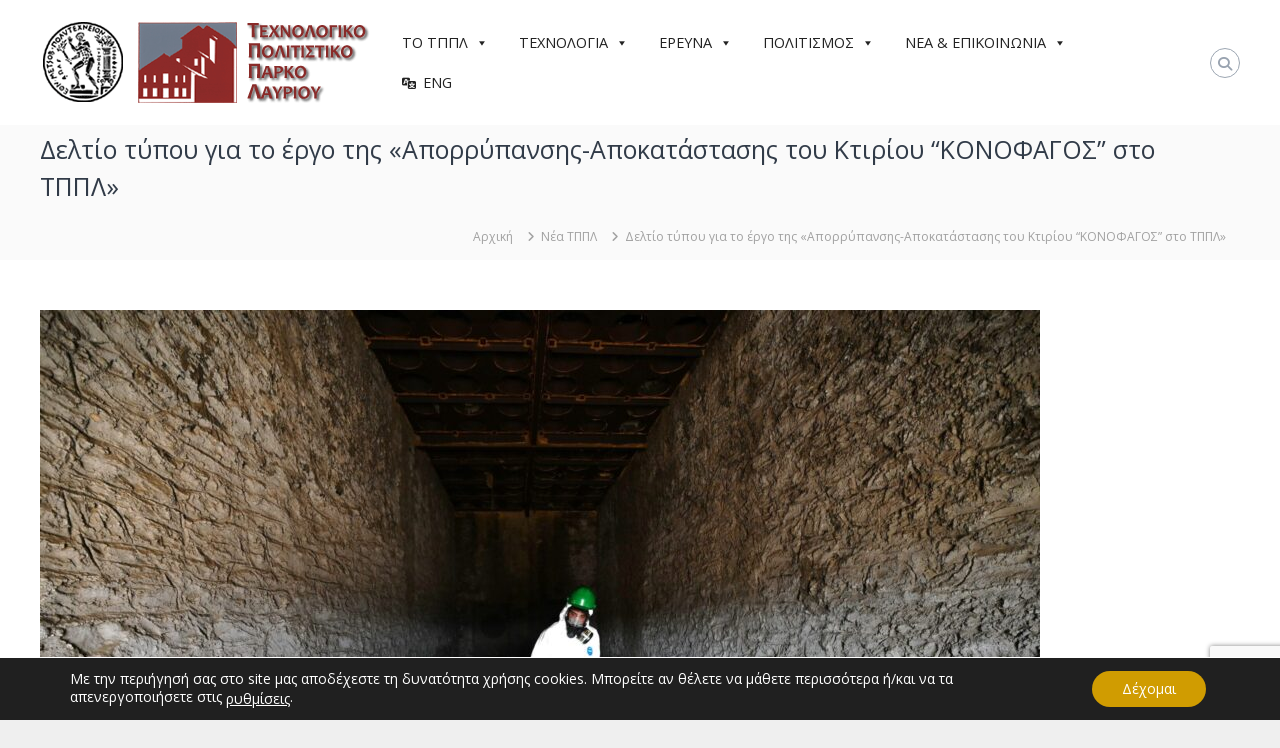

--- FILE ---
content_type: text/html; charset=utf-8
request_url: https://www.google.com/recaptcha/api2/anchor?ar=1&k=6LdCnvMmAAAAAGOdNB7xhapMHzaiy-7Jlya6hYry&co=aHR0cHM6Ly93d3cubHRjcC5udHVhLmdyOjQ0Mw..&hl=en&v=PoyoqOPhxBO7pBk68S4YbpHZ&size=invisible&anchor-ms=20000&execute-ms=30000&cb=ni5w5dpj67ze
body_size: 48719
content:
<!DOCTYPE HTML><html dir="ltr" lang="en"><head><meta http-equiv="Content-Type" content="text/html; charset=UTF-8">
<meta http-equiv="X-UA-Compatible" content="IE=edge">
<title>reCAPTCHA</title>
<style type="text/css">
/* cyrillic-ext */
@font-face {
  font-family: 'Roboto';
  font-style: normal;
  font-weight: 400;
  font-stretch: 100%;
  src: url(//fonts.gstatic.com/s/roboto/v48/KFO7CnqEu92Fr1ME7kSn66aGLdTylUAMa3GUBHMdazTgWw.woff2) format('woff2');
  unicode-range: U+0460-052F, U+1C80-1C8A, U+20B4, U+2DE0-2DFF, U+A640-A69F, U+FE2E-FE2F;
}
/* cyrillic */
@font-face {
  font-family: 'Roboto';
  font-style: normal;
  font-weight: 400;
  font-stretch: 100%;
  src: url(//fonts.gstatic.com/s/roboto/v48/KFO7CnqEu92Fr1ME7kSn66aGLdTylUAMa3iUBHMdazTgWw.woff2) format('woff2');
  unicode-range: U+0301, U+0400-045F, U+0490-0491, U+04B0-04B1, U+2116;
}
/* greek-ext */
@font-face {
  font-family: 'Roboto';
  font-style: normal;
  font-weight: 400;
  font-stretch: 100%;
  src: url(//fonts.gstatic.com/s/roboto/v48/KFO7CnqEu92Fr1ME7kSn66aGLdTylUAMa3CUBHMdazTgWw.woff2) format('woff2');
  unicode-range: U+1F00-1FFF;
}
/* greek */
@font-face {
  font-family: 'Roboto';
  font-style: normal;
  font-weight: 400;
  font-stretch: 100%;
  src: url(//fonts.gstatic.com/s/roboto/v48/KFO7CnqEu92Fr1ME7kSn66aGLdTylUAMa3-UBHMdazTgWw.woff2) format('woff2');
  unicode-range: U+0370-0377, U+037A-037F, U+0384-038A, U+038C, U+038E-03A1, U+03A3-03FF;
}
/* math */
@font-face {
  font-family: 'Roboto';
  font-style: normal;
  font-weight: 400;
  font-stretch: 100%;
  src: url(//fonts.gstatic.com/s/roboto/v48/KFO7CnqEu92Fr1ME7kSn66aGLdTylUAMawCUBHMdazTgWw.woff2) format('woff2');
  unicode-range: U+0302-0303, U+0305, U+0307-0308, U+0310, U+0312, U+0315, U+031A, U+0326-0327, U+032C, U+032F-0330, U+0332-0333, U+0338, U+033A, U+0346, U+034D, U+0391-03A1, U+03A3-03A9, U+03B1-03C9, U+03D1, U+03D5-03D6, U+03F0-03F1, U+03F4-03F5, U+2016-2017, U+2034-2038, U+203C, U+2040, U+2043, U+2047, U+2050, U+2057, U+205F, U+2070-2071, U+2074-208E, U+2090-209C, U+20D0-20DC, U+20E1, U+20E5-20EF, U+2100-2112, U+2114-2115, U+2117-2121, U+2123-214F, U+2190, U+2192, U+2194-21AE, U+21B0-21E5, U+21F1-21F2, U+21F4-2211, U+2213-2214, U+2216-22FF, U+2308-230B, U+2310, U+2319, U+231C-2321, U+2336-237A, U+237C, U+2395, U+239B-23B7, U+23D0, U+23DC-23E1, U+2474-2475, U+25AF, U+25B3, U+25B7, U+25BD, U+25C1, U+25CA, U+25CC, U+25FB, U+266D-266F, U+27C0-27FF, U+2900-2AFF, U+2B0E-2B11, U+2B30-2B4C, U+2BFE, U+3030, U+FF5B, U+FF5D, U+1D400-1D7FF, U+1EE00-1EEFF;
}
/* symbols */
@font-face {
  font-family: 'Roboto';
  font-style: normal;
  font-weight: 400;
  font-stretch: 100%;
  src: url(//fonts.gstatic.com/s/roboto/v48/KFO7CnqEu92Fr1ME7kSn66aGLdTylUAMaxKUBHMdazTgWw.woff2) format('woff2');
  unicode-range: U+0001-000C, U+000E-001F, U+007F-009F, U+20DD-20E0, U+20E2-20E4, U+2150-218F, U+2190, U+2192, U+2194-2199, U+21AF, U+21E6-21F0, U+21F3, U+2218-2219, U+2299, U+22C4-22C6, U+2300-243F, U+2440-244A, U+2460-24FF, U+25A0-27BF, U+2800-28FF, U+2921-2922, U+2981, U+29BF, U+29EB, U+2B00-2BFF, U+4DC0-4DFF, U+FFF9-FFFB, U+10140-1018E, U+10190-1019C, U+101A0, U+101D0-101FD, U+102E0-102FB, U+10E60-10E7E, U+1D2C0-1D2D3, U+1D2E0-1D37F, U+1F000-1F0FF, U+1F100-1F1AD, U+1F1E6-1F1FF, U+1F30D-1F30F, U+1F315, U+1F31C, U+1F31E, U+1F320-1F32C, U+1F336, U+1F378, U+1F37D, U+1F382, U+1F393-1F39F, U+1F3A7-1F3A8, U+1F3AC-1F3AF, U+1F3C2, U+1F3C4-1F3C6, U+1F3CA-1F3CE, U+1F3D4-1F3E0, U+1F3ED, U+1F3F1-1F3F3, U+1F3F5-1F3F7, U+1F408, U+1F415, U+1F41F, U+1F426, U+1F43F, U+1F441-1F442, U+1F444, U+1F446-1F449, U+1F44C-1F44E, U+1F453, U+1F46A, U+1F47D, U+1F4A3, U+1F4B0, U+1F4B3, U+1F4B9, U+1F4BB, U+1F4BF, U+1F4C8-1F4CB, U+1F4D6, U+1F4DA, U+1F4DF, U+1F4E3-1F4E6, U+1F4EA-1F4ED, U+1F4F7, U+1F4F9-1F4FB, U+1F4FD-1F4FE, U+1F503, U+1F507-1F50B, U+1F50D, U+1F512-1F513, U+1F53E-1F54A, U+1F54F-1F5FA, U+1F610, U+1F650-1F67F, U+1F687, U+1F68D, U+1F691, U+1F694, U+1F698, U+1F6AD, U+1F6B2, U+1F6B9-1F6BA, U+1F6BC, U+1F6C6-1F6CF, U+1F6D3-1F6D7, U+1F6E0-1F6EA, U+1F6F0-1F6F3, U+1F6F7-1F6FC, U+1F700-1F7FF, U+1F800-1F80B, U+1F810-1F847, U+1F850-1F859, U+1F860-1F887, U+1F890-1F8AD, U+1F8B0-1F8BB, U+1F8C0-1F8C1, U+1F900-1F90B, U+1F93B, U+1F946, U+1F984, U+1F996, U+1F9E9, U+1FA00-1FA6F, U+1FA70-1FA7C, U+1FA80-1FA89, U+1FA8F-1FAC6, U+1FACE-1FADC, U+1FADF-1FAE9, U+1FAF0-1FAF8, U+1FB00-1FBFF;
}
/* vietnamese */
@font-face {
  font-family: 'Roboto';
  font-style: normal;
  font-weight: 400;
  font-stretch: 100%;
  src: url(//fonts.gstatic.com/s/roboto/v48/KFO7CnqEu92Fr1ME7kSn66aGLdTylUAMa3OUBHMdazTgWw.woff2) format('woff2');
  unicode-range: U+0102-0103, U+0110-0111, U+0128-0129, U+0168-0169, U+01A0-01A1, U+01AF-01B0, U+0300-0301, U+0303-0304, U+0308-0309, U+0323, U+0329, U+1EA0-1EF9, U+20AB;
}
/* latin-ext */
@font-face {
  font-family: 'Roboto';
  font-style: normal;
  font-weight: 400;
  font-stretch: 100%;
  src: url(//fonts.gstatic.com/s/roboto/v48/KFO7CnqEu92Fr1ME7kSn66aGLdTylUAMa3KUBHMdazTgWw.woff2) format('woff2');
  unicode-range: U+0100-02BA, U+02BD-02C5, U+02C7-02CC, U+02CE-02D7, U+02DD-02FF, U+0304, U+0308, U+0329, U+1D00-1DBF, U+1E00-1E9F, U+1EF2-1EFF, U+2020, U+20A0-20AB, U+20AD-20C0, U+2113, U+2C60-2C7F, U+A720-A7FF;
}
/* latin */
@font-face {
  font-family: 'Roboto';
  font-style: normal;
  font-weight: 400;
  font-stretch: 100%;
  src: url(//fonts.gstatic.com/s/roboto/v48/KFO7CnqEu92Fr1ME7kSn66aGLdTylUAMa3yUBHMdazQ.woff2) format('woff2');
  unicode-range: U+0000-00FF, U+0131, U+0152-0153, U+02BB-02BC, U+02C6, U+02DA, U+02DC, U+0304, U+0308, U+0329, U+2000-206F, U+20AC, U+2122, U+2191, U+2193, U+2212, U+2215, U+FEFF, U+FFFD;
}
/* cyrillic-ext */
@font-face {
  font-family: 'Roboto';
  font-style: normal;
  font-weight: 500;
  font-stretch: 100%;
  src: url(//fonts.gstatic.com/s/roboto/v48/KFO7CnqEu92Fr1ME7kSn66aGLdTylUAMa3GUBHMdazTgWw.woff2) format('woff2');
  unicode-range: U+0460-052F, U+1C80-1C8A, U+20B4, U+2DE0-2DFF, U+A640-A69F, U+FE2E-FE2F;
}
/* cyrillic */
@font-face {
  font-family: 'Roboto';
  font-style: normal;
  font-weight: 500;
  font-stretch: 100%;
  src: url(//fonts.gstatic.com/s/roboto/v48/KFO7CnqEu92Fr1ME7kSn66aGLdTylUAMa3iUBHMdazTgWw.woff2) format('woff2');
  unicode-range: U+0301, U+0400-045F, U+0490-0491, U+04B0-04B1, U+2116;
}
/* greek-ext */
@font-face {
  font-family: 'Roboto';
  font-style: normal;
  font-weight: 500;
  font-stretch: 100%;
  src: url(//fonts.gstatic.com/s/roboto/v48/KFO7CnqEu92Fr1ME7kSn66aGLdTylUAMa3CUBHMdazTgWw.woff2) format('woff2');
  unicode-range: U+1F00-1FFF;
}
/* greek */
@font-face {
  font-family: 'Roboto';
  font-style: normal;
  font-weight: 500;
  font-stretch: 100%;
  src: url(//fonts.gstatic.com/s/roboto/v48/KFO7CnqEu92Fr1ME7kSn66aGLdTylUAMa3-UBHMdazTgWw.woff2) format('woff2');
  unicode-range: U+0370-0377, U+037A-037F, U+0384-038A, U+038C, U+038E-03A1, U+03A3-03FF;
}
/* math */
@font-face {
  font-family: 'Roboto';
  font-style: normal;
  font-weight: 500;
  font-stretch: 100%;
  src: url(//fonts.gstatic.com/s/roboto/v48/KFO7CnqEu92Fr1ME7kSn66aGLdTylUAMawCUBHMdazTgWw.woff2) format('woff2');
  unicode-range: U+0302-0303, U+0305, U+0307-0308, U+0310, U+0312, U+0315, U+031A, U+0326-0327, U+032C, U+032F-0330, U+0332-0333, U+0338, U+033A, U+0346, U+034D, U+0391-03A1, U+03A3-03A9, U+03B1-03C9, U+03D1, U+03D5-03D6, U+03F0-03F1, U+03F4-03F5, U+2016-2017, U+2034-2038, U+203C, U+2040, U+2043, U+2047, U+2050, U+2057, U+205F, U+2070-2071, U+2074-208E, U+2090-209C, U+20D0-20DC, U+20E1, U+20E5-20EF, U+2100-2112, U+2114-2115, U+2117-2121, U+2123-214F, U+2190, U+2192, U+2194-21AE, U+21B0-21E5, U+21F1-21F2, U+21F4-2211, U+2213-2214, U+2216-22FF, U+2308-230B, U+2310, U+2319, U+231C-2321, U+2336-237A, U+237C, U+2395, U+239B-23B7, U+23D0, U+23DC-23E1, U+2474-2475, U+25AF, U+25B3, U+25B7, U+25BD, U+25C1, U+25CA, U+25CC, U+25FB, U+266D-266F, U+27C0-27FF, U+2900-2AFF, U+2B0E-2B11, U+2B30-2B4C, U+2BFE, U+3030, U+FF5B, U+FF5D, U+1D400-1D7FF, U+1EE00-1EEFF;
}
/* symbols */
@font-face {
  font-family: 'Roboto';
  font-style: normal;
  font-weight: 500;
  font-stretch: 100%;
  src: url(//fonts.gstatic.com/s/roboto/v48/KFO7CnqEu92Fr1ME7kSn66aGLdTylUAMaxKUBHMdazTgWw.woff2) format('woff2');
  unicode-range: U+0001-000C, U+000E-001F, U+007F-009F, U+20DD-20E0, U+20E2-20E4, U+2150-218F, U+2190, U+2192, U+2194-2199, U+21AF, U+21E6-21F0, U+21F3, U+2218-2219, U+2299, U+22C4-22C6, U+2300-243F, U+2440-244A, U+2460-24FF, U+25A0-27BF, U+2800-28FF, U+2921-2922, U+2981, U+29BF, U+29EB, U+2B00-2BFF, U+4DC0-4DFF, U+FFF9-FFFB, U+10140-1018E, U+10190-1019C, U+101A0, U+101D0-101FD, U+102E0-102FB, U+10E60-10E7E, U+1D2C0-1D2D3, U+1D2E0-1D37F, U+1F000-1F0FF, U+1F100-1F1AD, U+1F1E6-1F1FF, U+1F30D-1F30F, U+1F315, U+1F31C, U+1F31E, U+1F320-1F32C, U+1F336, U+1F378, U+1F37D, U+1F382, U+1F393-1F39F, U+1F3A7-1F3A8, U+1F3AC-1F3AF, U+1F3C2, U+1F3C4-1F3C6, U+1F3CA-1F3CE, U+1F3D4-1F3E0, U+1F3ED, U+1F3F1-1F3F3, U+1F3F5-1F3F7, U+1F408, U+1F415, U+1F41F, U+1F426, U+1F43F, U+1F441-1F442, U+1F444, U+1F446-1F449, U+1F44C-1F44E, U+1F453, U+1F46A, U+1F47D, U+1F4A3, U+1F4B0, U+1F4B3, U+1F4B9, U+1F4BB, U+1F4BF, U+1F4C8-1F4CB, U+1F4D6, U+1F4DA, U+1F4DF, U+1F4E3-1F4E6, U+1F4EA-1F4ED, U+1F4F7, U+1F4F9-1F4FB, U+1F4FD-1F4FE, U+1F503, U+1F507-1F50B, U+1F50D, U+1F512-1F513, U+1F53E-1F54A, U+1F54F-1F5FA, U+1F610, U+1F650-1F67F, U+1F687, U+1F68D, U+1F691, U+1F694, U+1F698, U+1F6AD, U+1F6B2, U+1F6B9-1F6BA, U+1F6BC, U+1F6C6-1F6CF, U+1F6D3-1F6D7, U+1F6E0-1F6EA, U+1F6F0-1F6F3, U+1F6F7-1F6FC, U+1F700-1F7FF, U+1F800-1F80B, U+1F810-1F847, U+1F850-1F859, U+1F860-1F887, U+1F890-1F8AD, U+1F8B0-1F8BB, U+1F8C0-1F8C1, U+1F900-1F90B, U+1F93B, U+1F946, U+1F984, U+1F996, U+1F9E9, U+1FA00-1FA6F, U+1FA70-1FA7C, U+1FA80-1FA89, U+1FA8F-1FAC6, U+1FACE-1FADC, U+1FADF-1FAE9, U+1FAF0-1FAF8, U+1FB00-1FBFF;
}
/* vietnamese */
@font-face {
  font-family: 'Roboto';
  font-style: normal;
  font-weight: 500;
  font-stretch: 100%;
  src: url(//fonts.gstatic.com/s/roboto/v48/KFO7CnqEu92Fr1ME7kSn66aGLdTylUAMa3OUBHMdazTgWw.woff2) format('woff2');
  unicode-range: U+0102-0103, U+0110-0111, U+0128-0129, U+0168-0169, U+01A0-01A1, U+01AF-01B0, U+0300-0301, U+0303-0304, U+0308-0309, U+0323, U+0329, U+1EA0-1EF9, U+20AB;
}
/* latin-ext */
@font-face {
  font-family: 'Roboto';
  font-style: normal;
  font-weight: 500;
  font-stretch: 100%;
  src: url(//fonts.gstatic.com/s/roboto/v48/KFO7CnqEu92Fr1ME7kSn66aGLdTylUAMa3KUBHMdazTgWw.woff2) format('woff2');
  unicode-range: U+0100-02BA, U+02BD-02C5, U+02C7-02CC, U+02CE-02D7, U+02DD-02FF, U+0304, U+0308, U+0329, U+1D00-1DBF, U+1E00-1E9F, U+1EF2-1EFF, U+2020, U+20A0-20AB, U+20AD-20C0, U+2113, U+2C60-2C7F, U+A720-A7FF;
}
/* latin */
@font-face {
  font-family: 'Roboto';
  font-style: normal;
  font-weight: 500;
  font-stretch: 100%;
  src: url(//fonts.gstatic.com/s/roboto/v48/KFO7CnqEu92Fr1ME7kSn66aGLdTylUAMa3yUBHMdazQ.woff2) format('woff2');
  unicode-range: U+0000-00FF, U+0131, U+0152-0153, U+02BB-02BC, U+02C6, U+02DA, U+02DC, U+0304, U+0308, U+0329, U+2000-206F, U+20AC, U+2122, U+2191, U+2193, U+2212, U+2215, U+FEFF, U+FFFD;
}
/* cyrillic-ext */
@font-face {
  font-family: 'Roboto';
  font-style: normal;
  font-weight: 900;
  font-stretch: 100%;
  src: url(//fonts.gstatic.com/s/roboto/v48/KFO7CnqEu92Fr1ME7kSn66aGLdTylUAMa3GUBHMdazTgWw.woff2) format('woff2');
  unicode-range: U+0460-052F, U+1C80-1C8A, U+20B4, U+2DE0-2DFF, U+A640-A69F, U+FE2E-FE2F;
}
/* cyrillic */
@font-face {
  font-family: 'Roboto';
  font-style: normal;
  font-weight: 900;
  font-stretch: 100%;
  src: url(//fonts.gstatic.com/s/roboto/v48/KFO7CnqEu92Fr1ME7kSn66aGLdTylUAMa3iUBHMdazTgWw.woff2) format('woff2');
  unicode-range: U+0301, U+0400-045F, U+0490-0491, U+04B0-04B1, U+2116;
}
/* greek-ext */
@font-face {
  font-family: 'Roboto';
  font-style: normal;
  font-weight: 900;
  font-stretch: 100%;
  src: url(//fonts.gstatic.com/s/roboto/v48/KFO7CnqEu92Fr1ME7kSn66aGLdTylUAMa3CUBHMdazTgWw.woff2) format('woff2');
  unicode-range: U+1F00-1FFF;
}
/* greek */
@font-face {
  font-family: 'Roboto';
  font-style: normal;
  font-weight: 900;
  font-stretch: 100%;
  src: url(//fonts.gstatic.com/s/roboto/v48/KFO7CnqEu92Fr1ME7kSn66aGLdTylUAMa3-UBHMdazTgWw.woff2) format('woff2');
  unicode-range: U+0370-0377, U+037A-037F, U+0384-038A, U+038C, U+038E-03A1, U+03A3-03FF;
}
/* math */
@font-face {
  font-family: 'Roboto';
  font-style: normal;
  font-weight: 900;
  font-stretch: 100%;
  src: url(//fonts.gstatic.com/s/roboto/v48/KFO7CnqEu92Fr1ME7kSn66aGLdTylUAMawCUBHMdazTgWw.woff2) format('woff2');
  unicode-range: U+0302-0303, U+0305, U+0307-0308, U+0310, U+0312, U+0315, U+031A, U+0326-0327, U+032C, U+032F-0330, U+0332-0333, U+0338, U+033A, U+0346, U+034D, U+0391-03A1, U+03A3-03A9, U+03B1-03C9, U+03D1, U+03D5-03D6, U+03F0-03F1, U+03F4-03F5, U+2016-2017, U+2034-2038, U+203C, U+2040, U+2043, U+2047, U+2050, U+2057, U+205F, U+2070-2071, U+2074-208E, U+2090-209C, U+20D0-20DC, U+20E1, U+20E5-20EF, U+2100-2112, U+2114-2115, U+2117-2121, U+2123-214F, U+2190, U+2192, U+2194-21AE, U+21B0-21E5, U+21F1-21F2, U+21F4-2211, U+2213-2214, U+2216-22FF, U+2308-230B, U+2310, U+2319, U+231C-2321, U+2336-237A, U+237C, U+2395, U+239B-23B7, U+23D0, U+23DC-23E1, U+2474-2475, U+25AF, U+25B3, U+25B7, U+25BD, U+25C1, U+25CA, U+25CC, U+25FB, U+266D-266F, U+27C0-27FF, U+2900-2AFF, U+2B0E-2B11, U+2B30-2B4C, U+2BFE, U+3030, U+FF5B, U+FF5D, U+1D400-1D7FF, U+1EE00-1EEFF;
}
/* symbols */
@font-face {
  font-family: 'Roboto';
  font-style: normal;
  font-weight: 900;
  font-stretch: 100%;
  src: url(//fonts.gstatic.com/s/roboto/v48/KFO7CnqEu92Fr1ME7kSn66aGLdTylUAMaxKUBHMdazTgWw.woff2) format('woff2');
  unicode-range: U+0001-000C, U+000E-001F, U+007F-009F, U+20DD-20E0, U+20E2-20E4, U+2150-218F, U+2190, U+2192, U+2194-2199, U+21AF, U+21E6-21F0, U+21F3, U+2218-2219, U+2299, U+22C4-22C6, U+2300-243F, U+2440-244A, U+2460-24FF, U+25A0-27BF, U+2800-28FF, U+2921-2922, U+2981, U+29BF, U+29EB, U+2B00-2BFF, U+4DC0-4DFF, U+FFF9-FFFB, U+10140-1018E, U+10190-1019C, U+101A0, U+101D0-101FD, U+102E0-102FB, U+10E60-10E7E, U+1D2C0-1D2D3, U+1D2E0-1D37F, U+1F000-1F0FF, U+1F100-1F1AD, U+1F1E6-1F1FF, U+1F30D-1F30F, U+1F315, U+1F31C, U+1F31E, U+1F320-1F32C, U+1F336, U+1F378, U+1F37D, U+1F382, U+1F393-1F39F, U+1F3A7-1F3A8, U+1F3AC-1F3AF, U+1F3C2, U+1F3C4-1F3C6, U+1F3CA-1F3CE, U+1F3D4-1F3E0, U+1F3ED, U+1F3F1-1F3F3, U+1F3F5-1F3F7, U+1F408, U+1F415, U+1F41F, U+1F426, U+1F43F, U+1F441-1F442, U+1F444, U+1F446-1F449, U+1F44C-1F44E, U+1F453, U+1F46A, U+1F47D, U+1F4A3, U+1F4B0, U+1F4B3, U+1F4B9, U+1F4BB, U+1F4BF, U+1F4C8-1F4CB, U+1F4D6, U+1F4DA, U+1F4DF, U+1F4E3-1F4E6, U+1F4EA-1F4ED, U+1F4F7, U+1F4F9-1F4FB, U+1F4FD-1F4FE, U+1F503, U+1F507-1F50B, U+1F50D, U+1F512-1F513, U+1F53E-1F54A, U+1F54F-1F5FA, U+1F610, U+1F650-1F67F, U+1F687, U+1F68D, U+1F691, U+1F694, U+1F698, U+1F6AD, U+1F6B2, U+1F6B9-1F6BA, U+1F6BC, U+1F6C6-1F6CF, U+1F6D3-1F6D7, U+1F6E0-1F6EA, U+1F6F0-1F6F3, U+1F6F7-1F6FC, U+1F700-1F7FF, U+1F800-1F80B, U+1F810-1F847, U+1F850-1F859, U+1F860-1F887, U+1F890-1F8AD, U+1F8B0-1F8BB, U+1F8C0-1F8C1, U+1F900-1F90B, U+1F93B, U+1F946, U+1F984, U+1F996, U+1F9E9, U+1FA00-1FA6F, U+1FA70-1FA7C, U+1FA80-1FA89, U+1FA8F-1FAC6, U+1FACE-1FADC, U+1FADF-1FAE9, U+1FAF0-1FAF8, U+1FB00-1FBFF;
}
/* vietnamese */
@font-face {
  font-family: 'Roboto';
  font-style: normal;
  font-weight: 900;
  font-stretch: 100%;
  src: url(//fonts.gstatic.com/s/roboto/v48/KFO7CnqEu92Fr1ME7kSn66aGLdTylUAMa3OUBHMdazTgWw.woff2) format('woff2');
  unicode-range: U+0102-0103, U+0110-0111, U+0128-0129, U+0168-0169, U+01A0-01A1, U+01AF-01B0, U+0300-0301, U+0303-0304, U+0308-0309, U+0323, U+0329, U+1EA0-1EF9, U+20AB;
}
/* latin-ext */
@font-face {
  font-family: 'Roboto';
  font-style: normal;
  font-weight: 900;
  font-stretch: 100%;
  src: url(//fonts.gstatic.com/s/roboto/v48/KFO7CnqEu92Fr1ME7kSn66aGLdTylUAMa3KUBHMdazTgWw.woff2) format('woff2');
  unicode-range: U+0100-02BA, U+02BD-02C5, U+02C7-02CC, U+02CE-02D7, U+02DD-02FF, U+0304, U+0308, U+0329, U+1D00-1DBF, U+1E00-1E9F, U+1EF2-1EFF, U+2020, U+20A0-20AB, U+20AD-20C0, U+2113, U+2C60-2C7F, U+A720-A7FF;
}
/* latin */
@font-face {
  font-family: 'Roboto';
  font-style: normal;
  font-weight: 900;
  font-stretch: 100%;
  src: url(//fonts.gstatic.com/s/roboto/v48/KFO7CnqEu92Fr1ME7kSn66aGLdTylUAMa3yUBHMdazQ.woff2) format('woff2');
  unicode-range: U+0000-00FF, U+0131, U+0152-0153, U+02BB-02BC, U+02C6, U+02DA, U+02DC, U+0304, U+0308, U+0329, U+2000-206F, U+20AC, U+2122, U+2191, U+2193, U+2212, U+2215, U+FEFF, U+FFFD;
}

</style>
<link rel="stylesheet" type="text/css" href="https://www.gstatic.com/recaptcha/releases/PoyoqOPhxBO7pBk68S4YbpHZ/styles__ltr.css">
<script nonce="t2AiThtyZ9qWsH9q25xJzw" type="text/javascript">window['__recaptcha_api'] = 'https://www.google.com/recaptcha/api2/';</script>
<script type="text/javascript" src="https://www.gstatic.com/recaptcha/releases/PoyoqOPhxBO7pBk68S4YbpHZ/recaptcha__en.js" nonce="t2AiThtyZ9qWsH9q25xJzw">
      
    </script></head>
<body><div id="rc-anchor-alert" class="rc-anchor-alert"></div>
<input type="hidden" id="recaptcha-token" value="[base64]">
<script type="text/javascript" nonce="t2AiThtyZ9qWsH9q25xJzw">
      recaptcha.anchor.Main.init("[\x22ainput\x22,[\x22bgdata\x22,\x22\x22,\[base64]/[base64]/[base64]/[base64]/[base64]/[base64]/KGcoTywyNTMsTy5PKSxVRyhPLEMpKTpnKE8sMjUzLEMpLE8pKSxsKSksTykpfSxieT1mdW5jdGlvbihDLE8sdSxsKXtmb3IobD0odT1SKEMpLDApO08+MDtPLS0pbD1sPDw4fFooQyk7ZyhDLHUsbCl9LFVHPWZ1bmN0aW9uKEMsTyl7Qy5pLmxlbmd0aD4xMDQ/[base64]/[base64]/[base64]/[base64]/[base64]/[base64]/[base64]\\u003d\x22,\[base64]\x22,\x22wokRYMKFZMKbc3AKw71kw5oDfEM4NcO/QTfDgRnCssO5QybCkT/DmHQaHcOAwpXCm8OXw6p3w7wfw61KQcOgX8KYV8KuwoQ6ZMKTwqkrLwnCkcKtdMKbwozCjcOcPMKsGD3Con1Kw5pgZj/CmiI2HsKcwq/DgknDjD9aBcOpVmvCqDTClsOIUcOgwqbDuEM1EMOYEsK5wqw0wqPDpHjDgDEnw6PDg8KUTsOrLcO/w4hqw6NKasOWExI+w58HHgDDiMK/w79IEcOJwrrDg05hPMO1wr3DmsOVw6TDimk2SMKfN8K8wrUyGXQLw5MXwqrDlMKmwpcISy3CjxfDksKIw61fwqpSwq/CvD5YOsOZfBtlw4XDkVrDmMOLw7NCwprCpsOyLH5fesOMwozDuMKpM8Olw4V7w4giw4ldOcOXw5XCnsOfw6nCtsOwwqkQDMOxP1rCiDRkwrU4w7pECMKANChCNhTCvMK0SR5bEktgwqAwwrjCuDfCuUZ+wqIHGcOPSsOOwrdRQ8O8KnkXwrzCssKzeMOewqHDum1/J8KWw6LCpMOaQCbDtMOOQMOQw5bDgsKoKMO+VMOCworDs0kfw4IjwrfDvm94QMKBRxh6w6zCuhLCt8OXdcOYecO/w5/CksOvVMKnwqrDqMO3woFzeFMFwr/ChMKrw6RGcMOGecKxwq1HdMKVwq9Kw6rCicOUY8Odw7vDrsKjAkTDlB/DtcKGw5zCrcKlT29gOsOqSMO7wqYGwpogBXAQFDpNwojCl1vChsKdYQHDqX/ChEMUcGXDtCQLG8KSWMOhAG3CkFXDoMKowoFRwqMDIhrCpsK9w4InHHTCqxzDqHpEKsOvw5XDqxRfw7fCu8OOJFAPw7/CrMO1Q0PCvGIpw5FAe8KqcsKDw4LDp2fDr8KiwpXCpcKhwrJVcMOQwp7ClC0ow4nDhsOjYifCrhYrEAXCqEDDucO/[base64]/AwZ3wpnDj8KJWDJ5L8O+f8OtK27Ch8OEwpFsEsOiFggMw6rCrsO+dcODw5LCvWnCv0sTfjArXFDDisKPwqzCiF8QRMObAcOew5LDhsOPI8O8w4w9LsODwrclwo1Gwp3CvMKpO8K/wonDj8KPBsObw5/Dv8O2w4fDunPDjzdqw5BgNcKPwpfCnsKRbMKyw5fDu8OyLBwgw6/[base64]/CvMO8T37DscOuwojDu8OdJkEDw4RTDiR2F8O4FsOhacKhwqlmwqJCBy8Vw57CnWdhwrobw53CmCg3wr7CsMOOwqHCgA5JQBJiQRHCj8KUEjQ2wq5HeMOUw6hJTMO5M8K8w4zDtybDgMOQw5PCnTRBwrLDjz/CvMKQSMKMw7/CqTtpw59TKsKWw60OXkTCuH1xW8O+wqPDnsOqw77Cgy5WwqAWCyXDvT/DpU/DucOgczxtw4jDpMOMw5fDkMKzwq3Co8OALTXCoMKtw7HDukg7w6TCkSXCisOtZcK9wpfCpMKRVC/DmkLCv8OhJsKMwoDDvkx0w57CjsOlw4d5WcOUOlnClsOnSkVqwp3CnxRNGsOTwr1WPcKEw6Bww4onw4ATw60hSsKvwrjCssOKwrnCgcKWNnrCs3/DrR7DggwUw7bDpHRgRcOXw7k7YMO5BWUpJXpuWsOmwpLDmMKYw6vCrsKpVcOGHWA8MMKjR3sOwrDDocOTw5vCoMOqw7EGw5VgKcOfwo3CigbDlEUvw79WwptMwqbCuk0HD1I2wptaw7fCi8KdalN4LMOfw4cmOFdbwqNRw7gSL3k0wpnCgn/[base64]/DkMOCwrNPwqHDgsO9wqrChMOEw6bCncOCwo/CncKjPcO+T8KZwr7Cr3dew7DCsBYcU8O7Myk5OcO7w4d/wrREw6XDrcOhC2hAwqAEZsOfwppMw5rChE3Cu1DCgFUcwrvCqn95w6NQHXTCn3jDk8OGEsOBahspVMKxa8OdImXDkD3Cn8OWUDTDu8OtwrbCgwgtZsOMQMOBw4QvccO8w6HCijgVw7jCtMOrEhnDtSvCl8KDw6/DkCjDtWcJf8KvHAXDpn/[base64]/DkUDCkmc/ZMO1S8O2w5PDpcOywr/[base64]/CrMO8w7sVLMOEL8OTPBZUPl0+Z8KwwpZ2wqBhw5kEw7oywrJXw5wXwq7Dm8OiRXROwqJtZiXDhcKYGcOTw7TCscK8JsOYKzzCkmTCkcKSfyjCpsK/wpHCucOlTcOlVMOOYcKecRLCrMKsRgxowqVRE8KXw48Owp7CrMKpJA5zwpoUeMKgTMKjGR7Dj07Cv8K+PMOlUMOwdsKlTXtvw5Mmwp8DwrxaZcKRw4bCtkLDvcOQw53CksKcwqrClMKFw4vCqcO+w7bDpTZhSX1lc8KuwrUtZWzCiAPDoDbClcKmH8K/w4ADfMKtB8OdUMKQMkZpMsONIVBwbhnCmCbCpRhABcOaw4LDiMOew6lNEVPDqH4awqvDgB/DgQN2woLDvsOZCyrDuRDCqMOCDTDDi3nCmcKyEsO7S8Otw7HDpsK9w40Ew4HCqcORLAjCnBbCuE/CmWNpworDmmMHbHAKC8OhbcKzw5fDlsKYHcKQwoElcsOswpvDtcKgw7LDtsKzwrLChTnDnjTCtUZgJEvDujXCggjCn8O6NsKNfkw4MkfCmcOXA3jDq8OjwqPDkcOVHyAXwqLDikrDh8Kkw7Brw7wSE8K3FMK+bsKSEXTDnV/ClsOlPkxDw491w6FewpXDonIHUBQUWcOFwrJmeHXDnsKVQsK/McKpw7x5w4zDiSvChGfCiwjDncKKK8K7B3FFAzJAWcKYF8O7QcOYN3VBw6rClmvDq8O4e8KMwpvClcOswrB+YMO8wp7DuQjCm8KPwr/Ckz1ywptyw53CjMKcwq3CtE3DlxUmwo7CrsKIw4NfwqjDnxBNwpvClVcaM8OzdsO3wpR9w7Zww7DCk8OXHQFhw41Vw5XChUbDhXPDgUHDm0QEwpdmKMKyZm/DjjRBZ2AsY8KTwrrCsg9vwoXDjsK+w5fDlnV2O1cew7zDq0rDvV8+CCplWsKVwqgedMOMw4rDvQMUEMO2wqrCocKET8OLP8Olwq1oSsK9Lzg3GcOsw4LCi8Kpwrd9w4YZQi3CvQzDhMOTw4rDqcO/cAYgVTkZF23DkxXDkjHDlFRswovCijjDoijCkMKew7ASwp4jKmBbHcO9w7LDikkBwo3CpCYewrfCs2gUw5gGw6x+w7cOwpzCu8OPOsOGwoxafms7w4zDgnfCosKwUn9xwqDCki8THcKqDyE2OhVEMMONwp7DrcKGZMKkwqbDggfCmwXCmjQxw7/CjiPDp0bDrcKNW3Ilw7bDgEHDsnrCk8KiZBoMUsK3w5l8KxvDssKvwojChMKXQsO0wp4rUC4/ThzClyLChsOsIMK8a3/CtkYKdMK5wrc0wrVHwpvDo8K0wofCgsOBGMKBcE3DssOawrzCjWJPwrAYSMO0w7h0eMOZMVLDuHrChzNDL8KNcGHDoMK+w6nCqhPDtzXCvcKORm9lwrnCnyDCp0XChyRqAsKKXsOoDR/DpsKLwrzDmsO5ZjbCvTYWGcOzSMODw45jwq/ChsOYKcKVw5LCvxXCnirCklQvXsKWVCwIw7DCmAwWbsO5wrzCkHvDsCJOwox1wrk1E2TCgHXDjVfDjSLDk2fDrzHCnMOxwoxOw7Ndw5rDk3hHwqZCwobCtHrDusKww57DgsKzbsOZwotYIgRbwp/CiMOBw78zw53CssKfPzXDowDDjX7CiMO9TMO1w4Zywqldwr92w6Bbw4QSw5rDvsKsccOhwqLDvsK7b8KWbsKgPcK6W8O9w6jCp28Pw4QswpF9wprDon/CvEjCg1HCm2LDujrDmQcoOR88wprCi0zDh8KhV20HFCzCssKETgDCtiLChRfDpsK3w7TDh8OMC2nCl0w/w6k8wqVqwpJcw7gVRMKOEU9PAE3Cl8Knw6d/w6gBCMOLwqJxw7jDsFDDh8KudsKiw5bCtcKsH8KCwrrCuMKWfMO5cMKCw6jDpMOpwqUQw6EPwr3DgHsXwpLCoy7Cs8KkwqwPwpLCgMOUbyzDvsOFR1DCm3nCuMKgLgHCtsO3w63DrlIbwrZRw5sFAsKNNghlYCBHw4dXw63CqwMbYcOnKsK/TcORw7TCvMOTJAbCu8O1ecKhNMK3wqUZw5xzwrbCsMOgw7JfwqPCmsKewr5zwp/Do1LCnQABwoAUwr5Zw7XDhClUX8Kww5rDtMO3SXMOQ8KLw4h3w4bCp3kRwpLDo8OGw6LCtMK0w5nCpcKbUsKPwqJAwoQBwpVZw6/ChhsOw4DChTnDrULDmCZTZ8O+wrxEw7gnU8OGwqrDmsOESi/CjAYpSS7CmcO3FcKzwrTDuR3CuX87XcKPwqpnw6x2Ey0ew47Dp8ONRMOSZMOswpkzwrfCulHDrsK8ewbDvQrCgsOGw5dXGwHDm3xiwqU+w6gxaGPDrMOrw4FQLXPCvMKETjTDl1kWwr/DnwrCqFbCu0snwqPDoUzDiTNGJlBEw5zCoiHCu8K1VSluTsOlWEHCq8OHw5DDqBDCocKnQS1zw5RQw51zfjTDoA3DpcOKw7IHw6PClTfDsFl5w7nDuypfUEQhwoFrwrrCtcOrw6cEw7JuRcOyWFEWfgxzTlXCs8Kzw6Y/wrE/[base64]/ChMKVPMObVRhbUgzDqMOuwrkNwqtPZmUBw5zDuUbDgsK4w7vCvsOKwoXDmsO4wrUQBMKyfgPDqnnDgsOiwq5YN8KZHk3CrBHDpMOfwpjDlcKBAhzCq8KKCQHDvGwVdMOFwrDDr8Ktw4USJ2V+RmnDtcKuw4gkVsOWOU/DkMKOM3LCkcOJwqJtDMK/QMK0IsKNfcKawoxkw5PCij5Zw7hKw5/DgEsZwoTCjz8+wpnDrHpYOcOQwrViw5rDkE7CmlISwr7CusOMw7DCnMOfw7VZGS9/XEbCjA1UVMKLOXbDhsKBTxVyecOjwoUaEw1hasOdw5PDsQTDj8OWSMOAcMKFP8K5w7xrZjwvDyUvKgtqwqTDtEILDgV4w6dzw5o1wpnDiCBVSGdGNW7DhMKYw6xWDho4A8KRwo7CuwDCqsO1MFrCuDVmKioNwpPCoRIvw5E5ZFLCh8OxwobDqDLCjgDCiQUdw7TCnMK/w6c6wrRGcEvCqcKtw7vCjMOmR8OYXcOdwoh3wosTSVrCkcKcw5fDmXMxe3DDrcOWU8KgwqcIwqHDuhN3EsOWYcK8RGvDnUQeGTzDvH3Do8Kgw4c/RsOuUcK/w6k5KsKSC8K+wrzCiV3DksOrw6o1P8OgWydtL8Ovw4LDpMK9w67CmQALw6Rvw47Cikwfazlnw7/DgX/DsgpOcRBZaRx5w47CjgBhDFFNesK8wrs5w5jCusKJHsOowpIbIcKrHMOTemNhwrLDpzPDvMO8w4XCilrDiGnDhggpTTk1RQ4xWcKswqFZwpxDIRYzw7zCvxEew6zDg0xRwpYdDHXCiAwlw4DCjsKAw61DTErCkD/CsMKIDcKuw7PDhCRlY8Kjwr3Dj8O2cUwvw47CpcOqdcOjwrjDuxzCll00XsKMwqvDssOMI8K9wp9wwoYZNzHDtcKyewVKHDLCtQLDjsKHw5zCqMOjw4TCj8KzT8KhwrvCpT/CnAnCn2cPwqnDocKAHMK7FsKYLEMYwphpwqkqRgfDqT9Nw63CggfChnxdwrjDnDzDjAV/w7DDvCYiw5wVwq3DqgzDritvw6vCpmMpMnJ2O3LDpiY5MsOMTX3ChcOWWMKWwrpHE8KvwqzCo8Ofwq7CuB3ChjIGLz9QBVAmw6rDgz1CWzbClytRwqrDicKhw5g1H8K8wo/DmkdyXcKUP27CiSTChB0rwrvCl8O9KDoewprDjyPCtMKOH8KJw7dKw6Ydw4VeSsKgRMO/w6fCrcKxSShnw7HCn8KPw6APKMOiw6nClV7Dm8O+w4VPw4TDiMK8w7DCi8KIwonCg8Opw6cIwo/[base64]/DqMOVw7New7DCqcKbEBJ5wq7ClDzCs2hOfsO/RMKlwqLCtcK1wqrCgcOdUmPDhsOiZ2TDpj58U2lvwrFEwos5w5rDn8KkwqvCtMKiwoseHTnDsl06w4PCg8KVTBJow6lYw7Ndw5/CiMKqw5nDsMOWTWVLw7Yfwqlday7CkcK4w44NwoR5wr1Neh3DosKWBTYqLhPCssK/[base64]/CsSlcwp7CnhzDo0PCsnjCi3Ujw5LDoMKCBsKawppPZzINwqDCpcO9AHjCm1VrwoMqw6ljbsKQe1QObMK1LT3Dkxt1woMowozDvMOEKsKwEMOBwo5uw5vCoMKhYcKCXsKAZ8K8KGp/wpzCvcKgNh/Cl23DicKrf1wvWDRLAyTCjsOfOcOCw5V6MMKlw5xoJH/DuA3Cg3HDhVDCscOrFjXDl8ODW8Knw4c/Y8KMKBPCqsKsDSQeHsKxYjcww7F0RMK8Jy/DmMOew7PCmVlNacKKUTMdwqY9w53CocO0LMK8fsO7w6gDwpLDpMOfw4/[base64]/ClDLDizPDjHHDs0fCh1bClQXDr8KbMMOTYsKcHcKAWHjCpH9CwpPCoEEAA2hAAAPDl2PChhPCgcKQUWZGw6F0wrh3woTDv8OGPlJLw6rCvcKgw6XDr8OLwrPDjMKlIV/[base64]/[base64]/w5/[base64]/DohHDpGXCl8O+w75/wqZzw6hsSjjCisOewr/[base64]/eMO/wqjDvsKQw4dzdMK3w7BBwo3DpHDChsK9woASHcO5UyV/[base64]/[base64]/dF7Cu8KSwrthw7UVZ8O8wqDDlzvCtMO6WA5Jwr1FwrPCiC/DhiXCu2w8wrxLZkvCosO/w6TDh8KRScOqwqPCuCHCiRFzfCfCsxQzSEd/woTCl8OJBMK8w7ogw6zCmXXCiMOGHmLCl8OIwozCgGg2w4xPwofCvnTDqMOhwrYAwr4OIwDDhDXClMKJw60lw5vCnMOZwq/CrcKGFCh8wpzCgjpBOS3Cg8KSFsO0EsKwwrgSZMKgOMKZw74mb3AlHwddwp/DrXjCo0sDDsKjRWHDlsK4L0/CtMKhEsOuw5dhM0/CmSRPdTrDiXVrwol4wq/[base64]/woxtwrXClhprw4TCosOwwqrDkjcxwrPDlsKDWzpkw5/CrcKSDsKUwpJOS094w70dwrDDjUZawobCnml5VjnDuQfDnT7Dp8KlAcO2wr8YZiHChz/[base64]/[base64]/w6EiAcO/c8KlZCEcDAV0w4zDoMO0TmjDpD4DSTPCk3NJacKZIcKvw6ZRWX1Iw4Acw7jChjDChsKFwqlmTG/[base64]/[base64]/DiMOQwrjDkhLCuMOnwptFw4TDgnfCsBobw6J9EMKhNcK1V0jCrsKGwpMPKcKpaAw1d8KYwpRqw4bClkDDnsK4w7M7D2Ejw4EgFWJUw6kPUsO6Lk/Dv8KtT07Dh8KVGcKTGhXCtC3CgMOXw5/DnMK/IyFdw45ywolJAkN6GcOYEcKswo/DhcO8FG/DucKQwroHwr8fw7B3wqXDqsKPXMOew6vDgU/DvXjCn8KRK8K/JBsUw7LDocKwwobCkw0+w6bCucOrw6U3EMOKPsO1LMOsbSRecsOow4fCp24kcMOhVlg1Xi/[base64]/eGdnw6LDlHTCq8OFw5IewqbDg8OswpnDok5/[base64]/[base64]/wrlRwqgxHcO6PMK/TcOmw4dYNMKdHHPCjg7DvMO9wrdXYFrDvmPCtsKYbsKZZcO+F8K7w5ZFO8OwXAo6GBnDiETCgcKaw4NFOGDDrABfWH1sfwE/AMOzw7jCh8O0XsOvbkozIUzCqsOoScOUDMKEwrI6V8OrwopPMMKIwqEbBS00MHYkdE87VMOaKFTCtB7CsAsSw4JmwpHCkMOTM083w6plZMK/[base64]/wosyAsOUwoVQL8KOOynDu8OKCCzDumTCugfDkyTDtsOhw4o8wrnDqwNqD2FGw4rDsxHDkhh6ZlggP8KWD8KNbHDDsMODF0EuVxHDuEDDkMO8w4Qqw4rDkMK+w6gGw7syw4bCmgPDqMOcSlvCmkbDrmcKwpXDkcK/w6t/ecKdw4DDg3Ebw7fDvMKmwoMLw7vCgHVoPMOhbArDt8KBEMO7w70mw4QdAlfDkMKBLxvCkmYYwr4NEMOhwrfDsX7ClsKlwoMJw7XCtQVpwrovw7DCpBnDmAzCusOzw63CugnDksKFwr/Cr8O7wqATw4HDqi1/DG5Iwo8VccKGZsOkOsOJwpUmWAnCoyDDlyfDvcOWD2/DmMOnwr3CrQxFw4bCi8OLMBPCtkBIe8K+biLDtmgWQGRZdMK8fWMhGRbDlUTCtkLDgcKSwqDDrMO4IsKdBy7DosOwV255RMKBw692FkfDpFpGAMKew4XCkcO+T8KJwp/ColDDkcOGw4YMwqPDiSvClMO3w6QTw64Bw5zDjcKRJcOTw4FhwrbCi1vDtSFjwo7DtxrCow/[base64]/[base64]/DtQZ9BjzDhMK/cig+RwLDt8OHEjFJUMOhw5ZWGcKAw5rCshHDiWF9w7taH2R6w643HWbDiV7CmCzDvMOpw4jCgDEVLVjCs1xpw4nCk8KyTmRYPGPDsjMrTMKyw5DCpxTCpCfCqcOEwrTDnxvCiF/[base64]/w65HwonCr0YQLMO9w4fCuWrDjh/DhcKbw5tVw6pTK01nwp7Dk8K9w6HCijdzwpPDh8KRwqpidBZswrzDhzjCpz9Pw5bDkA7DpTZdw4bDpS7CjW0nw4TCvBfDv8O4MsO/csOgwqfDsjXCkcO9BcOWel5OwoTDsUHCpcKIwpvDg8KfRcO8wpTDrVVcFcOZw63CpsKCdcO5w4nCq8OZPcKrwq4qw5pqRA41ZcOWMMK3wpNYwqsawrw9EjBWNnvDjx3DtcKIw5Qdw6k1wqzDjVN8PF/CpV0lP8OnG3tOWcK0HcKgwqnCh8ONw5HDmF8IccOPwoLDhcOpeE3ChWIOw4TDk8KSF8KwDWUVw7/CoQsSWCgHw41rwrU4L8KcI8KXAxzDvMKmcFjDpcKKAmzDtcO7DjlRNGoEJ8Kqw4cUN2QrwrokCgfCkGcuLxd/XWQaJTjDrMO6wqzCpsOqNsOVB23CnhXDnMKgG8KRw6/DpBYgEgs7w63DvsOZEEXDhsKpwopiV8Oew6U5wrfCsS/CrcOxORljPXUWS8KfakIgw6vCix/[base64]/Cv2TCkiFfwpHDsz4abMOjw7rDiHnDlDRiw6U5w6jCu8OJw6tpVyB6OcKyX8Kvc8OVw6BBwrzDiMOsw4YCLlxAO8OALDAlAGQawpjDnRrCnhltMAU4w6/DnCN7w6LDjHx6w4/[base64]/DgsKxwo3Dn8Ksw6HDn1rCvmDDvsOeRcKPw5jDhcORN8OvwrHCjlNXw7YkMcKLwow+wpN2w5fCrMKtGsK0wqVCwpZYXTfDoMKqwoPDlDNdwpvCgsKwTcOQwq5swq/Dol7Di8K3w4LCpMKTAibDqgPCi8OKw546w7XDp8Kxw7hdw5kLDGfDoH/[base64]/WsKEwojDiAzCtyE4IWrCpMKxw5DDucKwwqjDu8KfPzsWw448J8OZCEfDmMKiw49Vw6DCmMOnDMOHwqLCqmcvwpbCp8O1w4JPDTpQwqfDicKXeABeYmvDs8ONwp7Dvit+PcKpwq7DpMOkw6jCmsKHPyXCq2rDsMO7MMKiw7xsXWAISzvDj2pxwrfDlV5ZcsOvw4/Cj8KUAHgvwpIWwqnDgwjDnncZwqEfY8O8DhIiw4jCi27DjhtSVz7ChSRhT8KfM8Ohw4HDkF0Cw7p/T8OHwrHDvcKtJsOqw5LDssKtw6JNw7AiUMO3wpzDtsKaRzZmZcOfP8OtFcOGwpVacHZZwpocw5YpfiAgHCnDukNCDMKHYm4EeBx7w55EesKUw4DCgsOgGxgUw5toKsK5OcKAwrE7bn/CtUMMUsKaVzLDs8OuNsOMwqtVI8KIw67DhCY+w64Lw6N7QcKPIBbCh8OEHMO/wrDDssOSwq0KbEnCpX7Dnx4qwpoTw5zCi8O8ZUHDtcOyMFPCgsKDaMKofwHDigJpw79WwrHChBgLFcOaHhs2wr0hdMKMwo/DrlvCi2TDmDPCgsKIwrXCncKRf8O9YRwEw4ZhJWl5FsKgeBHCucOYEcK1w6w3IQvDqy4rHFbDv8Kcw4ghF8KxSw4Kw6kMwrRRwrc3w7vDjHDCkcK9eggERsKDYsO+KcOHQBdvw7/[base64]/Dm2nCrMKmQ8KoURdAwpTDhkXDsgwyaXbCmijCu8OZw73Dq8KGaTk+wqTDq8Knd3zClcO4w5R0w5BWYsKCLsOTPsKVwopWScOrw54rw73DoAEOFBw2UsOqwoF8bcO2ATp/BmQlD8OyQcOuw7Ivw5Niw5BwX8Oea8KXKcOBCEfCvhcawpUdw4zDr8KySTcUb8Olw7BrI2XDkS3CrADDimNYIAPDrxc1UsOhdMK9XwjCk8KXwoLCtH/Dk8OUw6p6VDx/wqVWw4/DvE4Lw77CgWgufyDDjMOfLCNOw6lYwrkjw6jCggJdwpjDnsK/BQsVBD1aw5AqwqzDkiobSMOtYggTw4bCgsOgUcO/KWDCicOzNcKWwpXDisOMEC5aSwgnwofCpAJNwoHCiMO1woLCt8OxHCjDil0vfmghwpDDt8KleSN1wr3Cv8KQVlscZ8KKbiRdw58hwqBVOMOAwrgwwpzCkgfDh8OxK8OWVwUxBUUyWMONw7c1bcK5wqBGwrcQYkkfw5nDtj5iwr/Cs3bDi8KdHMK3wqZlZcKCMsO/QcOZwo7DvHdswrfCvsKsw4IXw5XCisKIworClQPDksO1w7lnaijDiMKLdhBjV8Kkwp86w6MMIgRfwpEuwrxVfGrDhAk/[base64]/AcOycHYVwqZnw6dTVn0+wqtnw7TCti8ww7V2U8ORwrvDo8KqwpVNRcO8SQJtwoYxfsOUw5XClATDsn9+bi0WwpIdwpnDn8O9w6fCtMKbw5bDq8KtQ8K2wrTDslRDGcKaTsOiw6V6w7XCv8O7Qh3CtsOcOjXCnMOdesOWUy5/w6vCryrDilfChcKhw4PDlcKkQ0F8IMKwwrpkQ39LwoTDrWceb8KMw4fCg8KAG0fDgQRlAz/CqgfDoMKNwonCrgzCqMKjw6zClE3CkSTDlG0GbcONHk0QHlnDjA9lfnEfwrPCosO6FlJxdDvDscOwwoIpIwEfVg/DrsOfwprDrsKuw5TCqAPDgcOPw4TCtQ9Twq7DpMOJwqjCgMKPVmTDpsKawo9ew7x5wrzDuMO7w4Uxwq0vbiF1ScOkOCLCsRfCrMKeDsOVH8KQwonCh8Kmc8Kyw7daA8KpHV7CjnwFw4wKAcODU8KqahVHw6gRIMKgOkbDtcKmDzzDnsKnLcOfW2/CvkJsPBnCmhbCiFBHIMOCVEtcw4fDuyXCs8Ovwq45w7BNwo/[base64]/[base64]/Dhiw8wojDvU0Kwo02wpXDscO2wpzCisK1w6HDqn1CwqDCpBIFKxDCmsKFw78QC0BSK0/CkCfClHNgwoRQw6LDji0JworDsDjCvHPDlcKPcjfDk17Dry1gXCXCpMKBSmx2wqLDpUjCnkjDsAhVwoTCisOSwqDCgytDw6hwVsOuFcK3w5fDnMOpU8O5FMOiwqXDkcKSMsOPIMOTX8OMwoLCt8KVw5wvwqDDuSZiw6NgwrA6w7sIwpfChDzCuQbCiMOowp/[base64]/DtsKDaTLCgDxEw7QswrTCqMOqZSrDjcKKw6ZUw5jCnynCoDvCgMKgABI9U8Kia8Kwwq7DvsK2X8OofBdqDBVMwq3Cq3XCvsOmwrfClsOkeMKkFSDCkBk9wpLCkMOawrXDrsKPAhzCsHIbwqnCicK/w4l1Xj/CugoIw5xnw7/DkHpiIsO6Yx3CscK5wrdnaS0qbsKfwroFw5bCr8OzwoY/[base64]/wq/CoEcew5rDhcOVIVbCgcO1wrpjw5/DuD7CrHHDksK8w5Now4jDkhrDkMOxw5A0UcORdn3DkMKbw7lmLsKcJMKMwp5fw7IAG8OFwpRDwoQdSDLChjkPwoleYjfCoSBtJirCqzrCp3AnwqEEw4/DnWlkdsO4R8O7MwHCp8OlwoTCo1dZwqDDusO3JMOXFsKddHkywqXDn8KONcK+w48DwoskwofDnRbCinYTQHEya8Oqw50OG8OFw6vChsKqw58hbQN/wrvCvS/Dk8K2G0BlBm/[base64]/Dlh44wqfCpGJew7TDoA3CoGfCnCLDlsK3w64Vw47DjcKnFT7CoFnCmzcfCF7DjMKbwrjCssOcJcKFwrMbwpfDnxgHw6DCu1FxScKkw6fCqsKBNMKbwqQwwq7DjMOPe8KDw7fCgG/Cn8O3HSRETyVww4XCpznCoMKzw7pYwp/Cl8KvwpHCksKaw6sHHQ4/wpgIwpN/[base64]/XEJMw59PwqnCo8KuwrwKJ8KyNEzDlsKewpfCjF/[base64]/Dj8K9XDjCtcOMC0jDhETDiMOuLsOcSmIMwrzCvkwew6YgwpxDwrjCjCzCh8KpLsKwwpoZQhQ5E8OjfcKvCE7ColFZw40lP0hLw6/DqsKMYHXDvU3CpcKzXGzDusOQNQw4AsOBw5HCjj8Aw6jDpsK2w6jCjn0TU8OARRswSCMiwqEfV0BMBMKLw4lZNltjUxfDv8KIw5nCvMKMw6VXbBAlwq7Ckh3ClgHDnsOawqM/M8O0HHoCw4BfP8OSw5whAcOmw5AgwrHDg2PCn8OaTcOtUcKGOcK1fsKAGsONwrI1QwPDsG7CqixTwp51wqASD3YeM8KrMcOzF8OmMsOMcMOKwrfCs3rClcKCwo8zfMOmFMKVwr4FAMKRW8KywpHCrQIawr0CSTXDv8KPZ8OxOMOiwrN/w5HCh8OiMz54esK+C8O4ecKpJB8nNsKDw5TDnAnDgsOGwp1FPcKHIlAQYsOXwqrCsMOoUMOyw7ofDcKTw6ECZW/DkH/Di8K7wrBkWMKKw4tvFkRxwqMjK8O8O8Oow7Y/Z8KwLxIxwpHCr8KswqZpw6vChcKFW33DojHDqmExL8OVw6wHwrvDrEt6cDlsbnd/wps4fx5JPcKiZApDGiLDlsKZIMORw4PClsOjwpfDoyEkaMKRwr7DuU5MZsOywoBaD2nDkx1UTBhpw5nDksKowrnCm2TCqiZHKsOFRWgaw5/DnVp+w7HDvB7Cvix2wrLCgXAKHTHCpmZgwpLCl33CmcK4wpY7YcKUwotMAAnDoW3DoxoECMOtw6ZtAMKsFUsdDBIlCjjCnXxPJcO2EMOxwqAOJnANwrInwr/ClnlHE8OFW8K3cRvDkHJIWsOEwojDh8OePsKIw7ZZwrzCsBM+BQgHKcOKZALCssOlw5ccZ8O/wr5sUHg6w73DoMOpwqLCrMK/EMK1w6UUUMKewqnCmBbCr8KIJcKew5pzw4/[base64]/XsOQw6sePDjDnMOeFMK+wqxFw7IBw7zCgcKsZSV+GETDkBUlwoPDklw6w53DmcOxf8KzK0fDi8O1ZhvDk2MvY2zDrcKBw7oTRcOvwqM1w5lpwr1RwpvDosK3VsO/wpEnw7oLasOvc8KCw6/DrMKHBHIQw7jChm0dUkx/a8KSYSMxwpXDkkLCgytFScOIRMKGdifCsW/DkMO/w6PCm8Oiw4YOM1rCmDtUwpkgdEAIC8KifVwqKmnCi3dJTFJUbHN7VGovNlPDmzkWfcKDw6tUwq7Cl8ONDsOYw6odwrtleVjDjcKDwp1xRgfCmG40wrnDhcKwUMOOwqxGV8KCwrHDlcK2w5/DlD/[base64]/DiVjDmW/[base64]/DgwjCoTQoVlbCjTUSwpx9w5Mew77ClsOww7LCrsKkY8KpAWzDtGLDjzokO8K0XMK8aw0vw6nDgw4DecKOw7VNwq8kwqEbwrAKw5/DtMOccsKFUsOlc0IVwrNswpwPwqfDqXR7RHPDkkM6NG5qwqJUIDBzwpA6al7DksKDTVk8E0Btw7fChz0VXsKow51Vw6nCssOyTlVDw7bDhTF8w7s5EFPCm1Z1EcOBw41Jw6PCgcOPbMOMOA/[base64]/[base64]/IsKyXh4fFwTDrl9RDDxSIAsfaiLDuwLDmifCuRrDqMKWJB7DggPDrGhPw5DDugAPwpkpw4nDkHXDjWBlV23DvG8Xwq/Dm1fDtcOUV2TDvGZkwpF5O2nCosK2w75/w7DCji0wPSsWw5ozcMO1MXrCusO0w5IQccKSPMKKw5EMwppHwqJmw4rCnMKedDHCpEPDoMK/XMOBw4Q7w6jDj8OCw4/[base64]/w54Sw7/DtHLCisKKw5jDpMKkw6fDh8OPw4VJwqbDhg3DsXYEwr3DiinCjsOqBgdndhXDolHCikEXC1Vyw5nCvsKrwojDtMODAMOpHTYIw4B6w5Bswq/DsMKaw79iDsKtNllmPsO5w7Vsw6sbYVgqw58nfsOtw7I9wq3CkMKmw6QfwqzDjMOJOcOXJMKVGMK/[base64]/CtW/CsRjCpcOdw47Cu8ODfFzCkA7CkxkvwqU8wp0eESwYw7PDrcKLKixwVsOrwrdCHFp9w4daHDnCrEtXQsObwrQhwqAEAsOidMKDbR0rw5DCoDxPTysFUsK4w4UGdMKdw7zCpF5jwo/[base64]/ClSArwr3DpMKGw4RSwoZbFHF6CxHCmBPDncKdw417UFRWw6zDoyLDoUQfVyAtSMOcwp5hHAh/JsOFw67DgsOFTMO4w7FhLXwGCsORw54qHcKcw5fDscOWIMOBKCByworDtW/DhMOHIyPCisOpbmE1w6DDkiLDgW3DoyAcwr9gw51Zw69rw6fChirCgTzDly9Rw6cmw58Hw5TDjcORwoTDgMOcNFnCvsO4GAVcw50Tw4I4wpRSwrZWL3d0wpLDv8ODw4HCgMKGwpZiaU5pwo5fZV7CvsO+w7DCqsKDwrgkw6AYGGVNAzZ/R39Nw6hiwrzCq8K7w5XCiybDlcKWw6PDt1xFw5cxwpQ0w6PCjXjDsMKKw6HDoMOhw6LCsSMkQ8K4CMKRw7R/[base64]/CnC7CusKdC8OIw4kIwq3DkFzDrsKBwrJ2w5LDu8OSCyNTDsOFb8KhwpkZw7Isw5g4LnbDjQTCicOOU1/DvMO+UhZDw79lNcOrw6YIwo1AYnVLwpvDozHCog3DrcO4QcOZIVbChwRmdMOawr7Du8OHwq/[base64]/ClMK3IDPDvMKGwpcbY8KUwqXDi8O0w6PCucKUe8O8wosJwrMQwrrCksKrwpTDusK/woHDvMKiwrPCnWhODhbCj8O5SsKHP1RlwqJbwr7ClsK9w4DDknbCssOFwofDvy9QKGsldVLDu2/[base64]/DkVp2w7/Cm8KELcOoWcKPO2HDtMOIJMOnwqfCnDLCgRlCwrDClsK+w4DCl0fCnRzDsMOyPsKwPVZjGcKQw6/Dn8KywpcVw5jDuMK4VsOsw7VJw5lJLDnDscKawos0WR0wwq9iGzDCjQzCnFnCsjNcw4YDc8KUw77Djxxkw7xIM1PCshTChcKCQHxXw7ZQFsKNwp9pQsKDwp43E1fCrxfDpAZjw6rDr8K+wrd/w4BzDljDqsO3w7vCrhVywrnDjTrDm8OVfUl+w50oNcOew6IuL8O2VMO2QcKHwojDpMKXwrswZMKrw6oCCgfCu3sMHFvDjAkPR8KwGcOKGgwsw7B3woHDr8O7RcO9wo/DscOSRMKyVMKta8KTwo/[base64]/DkWbCncKsTsKoGsOXIgHDv8O2w6ZxIjHDhCtcwpB5w4DDuCxDw4JmHG5+PB7CujImWMKUAMKjwrUpc8OIwqLDg8Oawr8BBSTCnsODw7zCgsK/d8KMJTA9ElMuw7cBw5MKwrhPwozCgEfCpMKWw5E1wrRQNcOVcSHCsTd0wpbDksOmwp3CowXCsWI+VcKZfsKAJMOALcKxEUnCjCcPInEScWjClDsEwpHCjMOEU8K3wrAsYcOHbMKJHMKaXHg8WiZvFy7Dsl4KwrtRw4fDg0QwX8K2w5fDncOhF8Kpw5xjLmMwF8OYwr/CmzjDuh3DjsOOWU5pwoYzwp11VcOvdDzCpsKOw6vDmwXCqUJCw6XDu2vDsgDCsjVOwoHDscOJwoEkw7oNQcKmB2TCqcKuQcOrwo/DhyscwovDnsKTUhUYVsKyMUgeZsO7SVPCicK7w4HDujl2CRRdw4rCscOGw5J1wqjDgFXCpy9iw7fCgg5PwrU4fTU3ZWDCjMKsw4jCrMKww7g5Qi7CsT5PwpdyUMKUbcK1wqHCpgsXajXClHnDr1oXw6URwrnDiCI8UD1bOcKkwopew5JewoEUwr7DkyDCv0/CoMK8wqLCsjwvccK1wr/DoRkFSsOLw4TCqsK5w5HDrGnCkQlBcMOPCsKzJ8Kpw5jDlsKOKSVvwqDCnMOdJW0DNcOCPS/CjDtVwq5lAlkzUMKyYEvDhxjCtMOnBsOEWSnCi0cmbsK8Z8OTw5nCs1lOJcOCwoXDtcK7w7rDkjBCw714KcONw5EDCFrDvBFjHmJYwp46woobbMOHNDhTM8K0cnrDkFc9bMOLw7MxwqTCrsODasOXw4PDnsKhwpEKGirCnsKxwqDCv1LCv1AFwpE0w5hiw6bDoF/Cr8OCP8OqwrFDGMOrNsKswrV6RsKBw4towq3DocKrw4zDrDXCrXk9e8Kmw6pnOhzCo8OKE8OvTsKfZnVJclfCi8OhDGAcY8OaUMOjw4VtNVHDq3s2Mzpuw5tew5I+HcKfQcONw7rDjjHCnR5ZTm/DvCTDp8OlGsKReEEtw6gbIh3Cn209wpwaw7jCtMKwcRbDrkTCmMKeFcKhSsORwr8SBsOuesKNTWPCuXRbHsKRwqHDlxpLw5PDtcOSK8OqfsK4Qndjw44vw6h/w6ZYAgNcJlbCpSLDj8OxUyIIw7HCvsOtwq/CuCZUw41owqzDrhHCjhkNwofCgMOuCcOjGsKGw5t1K8KGwpIVwqXCt8KCaBY/SsO6asKew4bDiGAWw44vwqjCl1bDhndJDsKrwroRwoY2RXrDhMO6FGbDunheSMK1FmLDilLCrGfDuwRUHMKgMsKvw5PDmsKyw4bDrMKMTsKfw7PCvF/DlWvDpxFhwqBNw4hjwphUe8KPw5PDtsOzD8KqwofCjy/DksKKL8OEwo3DpsOAwoPCpsK0w4YJwok2w54kXwTDjFHDgng3DMKDDcK1PMKSwrzDu1lkw55YPSfCrUtcwpUwLlnDo8KtwpzCusK8w43Cg1Aew7/[base64]/DlG9LAm/DusK1wqVuOMKhIR7DpcOhFXdOw43DiMKGwrTCn2rDr0kPw4osXsOgCcKTHWQjwp3Cm17Dn8OlND/CtUccw7bDjMOkwqhVPMOAUgXCssOvQH/[base64]/CkGrChGIUX8KVPsKgLMOjAsKENsO6w68+en4tIGfCvsOJaC/CoMKcw7LDlijCrsK8w4pvQh/DjG7CqFBhwpc7e8KEY8O7wr5iSVceQsO/woR/JcKSbhPDmQLDhRonFwA+ZsKYwrh/ZsKQwoJKwrFbw5rCqVBHwrlQRBvDkMOTccO2KBHDog1hWFXDq0HCrcOOaMKGEBYEUXXDkcOpwq/DsyDClRowwqPCsQ/Cj8KKw7bCocKM\x22],null,[\x22conf\x22,null,\x226LdCnvMmAAAAAGOdNB7xhapMHzaiy-7Jlya6hYry\x22,0,null,null,null,1,[16,21,125,63,73,95,87,41,43,42,83,102,105,109,121],[1017145,391],0,null,null,null,null,0,null,0,null,700,1,null,0,\[base64]/76lBhnEnQkZnOKMAhmv8xEZ\x22,0,0,null,null,1,null,0,0,null,null,null,0],\x22https://www.ltcp.ntua.gr:443\x22,null,[3,1,1],null,null,null,1,3600,[\x22https://www.google.com/intl/en/policies/privacy/\x22,\x22https://www.google.com/intl/en/policies/terms/\x22],\x22NSh7LxTdCnb5+aLcAQCuv5IQP2RPHxV6mDYQt7bGNM8\\u003d\x22,1,0,null,1,1769251164924,0,0,[236,91,110,50,185],null,[203],\x22RC-pFD_bqGn5AmElA\x22,null,null,null,null,null,\x220dAFcWeA6fpb_uJYUlgwWHVLVhqw2fLUXtT3rWPwGk-lS5r1DEyFWdgGOxe4JqxoWdxA1yTQiEs8zBQZPM_DNg-wgz7Nu2BTHnlA\x22,1769333964884]");
    </script></body></html>